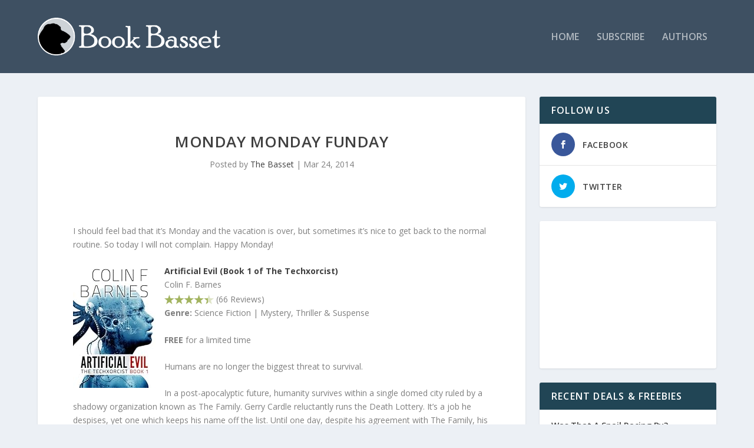

--- FILE ---
content_type: text/html; charset=utf-8
request_url: https://www.google.com/recaptcha/api2/aframe
body_size: 266
content:
<!DOCTYPE HTML><html><head><meta http-equiv="content-type" content="text/html; charset=UTF-8"></head><body><script nonce="KgEwgk9d0bcLQaCL6tO0QA">/** Anti-fraud and anti-abuse applications only. See google.com/recaptcha */ try{var clients={'sodar':'https://pagead2.googlesyndication.com/pagead/sodar?'};window.addEventListener("message",function(a){try{if(a.source===window.parent){var b=JSON.parse(a.data);var c=clients[b['id']];if(c){var d=document.createElement('img');d.src=c+b['params']+'&rc='+(localStorage.getItem("rc::a")?sessionStorage.getItem("rc::b"):"");window.document.body.appendChild(d);sessionStorage.setItem("rc::e",parseInt(sessionStorage.getItem("rc::e")||0)+1);localStorage.setItem("rc::h",'1768821485754');}}}catch(b){}});window.parent.postMessage("_grecaptcha_ready", "*");}catch(b){}</script></body></html>